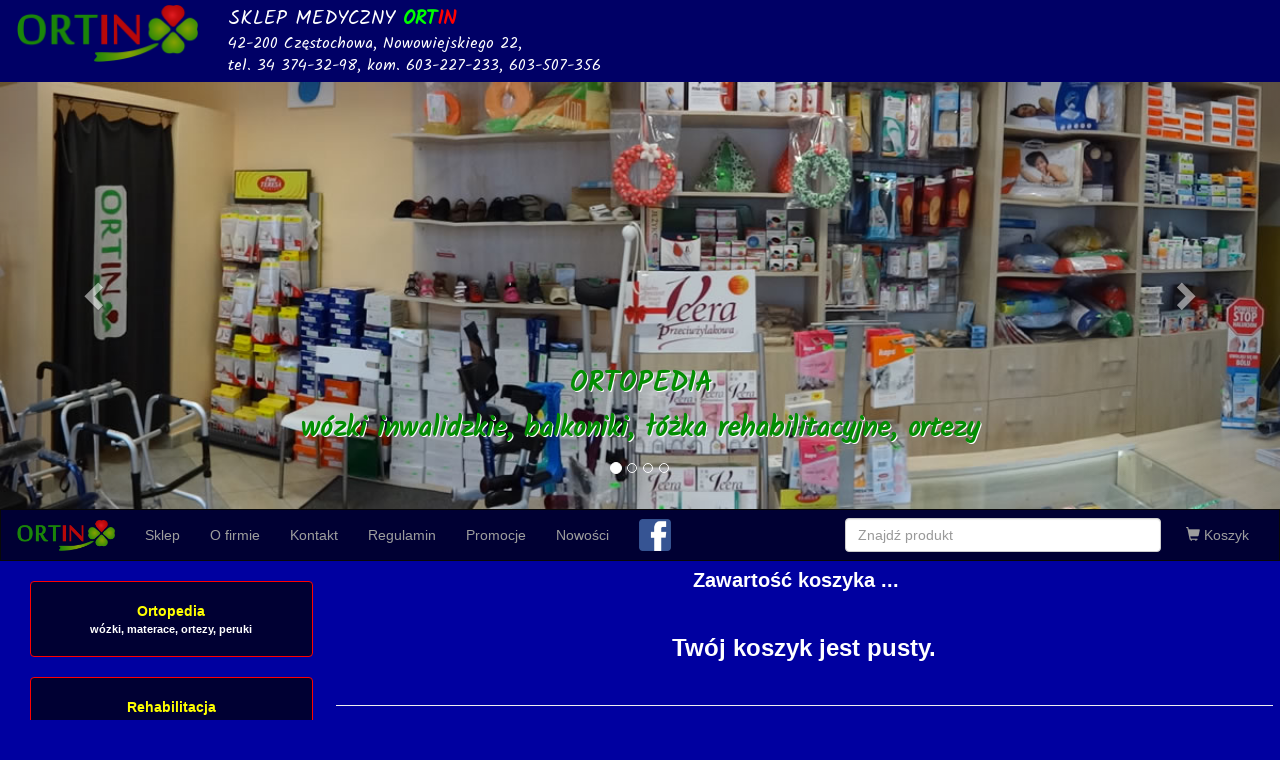

--- FILE ---
content_type: text/html; charset=UTF-8
request_url: http://www.ortin.pl/koszyk.html
body_size: 4393
content:
<!DOCTYPE html PUBLIC "-//W3C//DTD XHTML 1.0 Transitional//EN" "http://www.w3.org/TR/xhtml1/DTD/xhtml1-transitional.dtd">
<html xmlns="http://www.w3.org/1999/xhtml">
<head>
<meta http-equiv="Content-Type" content="text/html; charset=UTF-8" />
<title>::Sprzęt ortopedyczny :: Ortin, pieluchomajtki.</title>
<link rel="shortcut icon" type="image/png" href="../images/ortin_logo.ico">

<meta name="Description" content="Sprzedaż sprzętu medycznego i rehabilitacyjnego w Częstochowie: balkonik,ciśnieniomierz,gorset,
inhalator,kula,lampa,lampa solux,laska,łóżkoortopedyczne,masażer,mata maskujaca,materac przeciwodleżynowy,obuwie ortopedyczne,
orteza,peruka,pieluchomajtki,podkolanówki przeciwżylakowe,pończochy przeciwzylakowe,rajstopy przeciwżylakowe,poduszka ortopedyczna,
stabilizator,rower rehabilitacyjny,wózek inwalidzki,fartuch,sznurówka,wkładki ortopedyczne,piłki do ćwiczeń, kołnierz ortopedyczny">
<meta name="Keywords" content="baloniki częstochowa,ciśnieniomierze częstochowa,inhalator Częstochowa,łóżka ortopedyczne Częstochowa,
obuwie ortopedyczne Częstochowa,materace przeciwodleżynowe Częstochowa,pieluchomajtki Częstochowa.">
<META name="robots" content="index,follow,all">
<META name="revisit-after" content="3 days">
<meta name="abstract" content="Sprzedaż sprzętu medycznego i rehabilitacyjnego w Częstochowie: balkonik,ciśnieniomierz,gorset,
inhalator,kula,lampa,lampa solux,laska,łóżkoortopedyczne,masażer,mata maskujaca,materac przeciwodleżynowy,obuwie ortopedyczne,
orteza,peruka,pieluchomajtki,podkolanówki przeciwżylakowe,pończochy przeciwzylakowe,rajstopy przeciwżylakowe,poduszka ortopedyczna,
stabilizator,rower rehabilitacyjny,wózek inwalidzki,fartuch,sznurówka,wkładki ortopedyczne,piłki do ćwiczeń, kołnierz ortopedyczny">
<meta http-equiv="Content-Language" content="">


  <meta name="viewport" content="width=device-width, initial-scale=1">

  <link rel="stylesheet" href="./bootstrap/css/bootstrap.min.css" type="text/css">

  <script src="./js/jquery-1.10.2.js"></script>
  <script src="./js/jquery-2.1.0.js"></script>
  <script src="./js/jquery-ui-1.10.4.custom.js"></script>
  
  
  
<script src="./js/jquery.bxslider.js"></script>
<link href="./js/jquery.bxslider.css" rel="stylesheet" />
  

  <script src="./bootstrap/js/bootstrap.min.js"></script>

<script src="./js/baner.js"></script>

<link href='http://fonts.googleapis.com/css?family=Andika&subset=latin,latin-ext' rel='stylesheet' type='text/css'>
<link href="https://fonts.googleapis.com/css?family=Atma|Caveat|Caveat+Brush|Dekko|Kalam" rel="stylesheet"> 

<link href="./ws_ortin.css" rel="stylesheet" type="text/css" />
<link href="edycja.css" rel="stylesheet" type="text/css" />
<link href="sklep.css" rel="stylesheet" type="text/css" />
<link href="sklep1.css" rel="stylesheet" type="text/css" />

<link href="./engine1/style.css" rel="stylesheet" type="text/css" />
<script src="./js/sklep.js"></script>
<script src="./js/kontrola.js" type="text/javascript"></script>

<script type="text/javascript" src="../highslide/highslide-with-gallery.js"></script>
<link rel="stylesheet" type="text/css" href="../highslide/highslide.css" />
<script type="text/javascript"> 
	hs.graphicsDir = '../highslide/graphics/';
	hs.align = 'center';
//	hs.wrapperClassName = 'wide-border';
	hs.outlineType = 'rounded-white';
	hs.fadeInOut = true;
        hs.headingEval = 'this.a.title';
	
	
	
// Add the controlbar
hs.addSlideshow({
    //slideshowGroup: 'group1',
    interval: 5000,
    repeat: false,
    useControls: true,
    overlayOptions: {
        hideOnMouseOut: true,
        position: 'bottom',
		align: 'center',
        width: '100%'
    }
});
 
// Spread controls mod: reposition the lower buttons
hs.Expander.prototype.onAfterExpand = function() {
    if (this.slideshow && this.slideshow.btn) {
        var btn = this.slideshow.btn;
        btn.previous.style.top = (this.y.size - btn.previous.offsetHeight) + 'px';
        btn.next.style.top = (this.y.size - btn.next.offsetHeight) + 'px';
    }
};	
	

</script>



</head>

<body>

<!-- szczyt -->
<div class="container-fluid">    
  <div class="row pasek">
    <div class='col-sm-2 logo'>
	   <img src='./images/ortin_logo.png' class='img-responsive' height='75' />
	</div>
	<div class='col-sm-10 col-xs-10 adres1'>
	   <span class='adres'>SKLEP MEDYCZNY <b><span class='green'>ORT</span><span class='red'>IN</span></b></span> <br />
	   42-200 Częstochowa,  Nowowiejskiego 22, <br> 
	   tel. 34 374-32-98, kom. 603-227-233, 603-507-356
	</div> 
  </div>
</div>   
<!-- szczyt -->

<!-- karuzela -->
<div id="myCarousel" class="carousel slide" data-ride="carousel">
    <!-- Indicators -->
    <ol class="carousel-indicators">
      <li data-target="#myCarousel" data-slide-to="0" class="active"></li>
      <li data-target="#myCarousel" data-slide-to="1"></li>
	  <li data-target="#myCarousel" data-slide-to="2"></li>
	  <li data-target="#myCarousel" data-slide-to="3"></li>
    </ol>

    <!-- Wrapper for slides -->
    <div class="carousel-inner" role="listbox">
      <div class="item active">
        <img src="./slajdy/s_01.jpg" alt="Image">
        <div class="carousel-caption">
          <h3 class='nag_x1'>ORTOPEDIA</h3>
          <p class='nag_x1'>wózki inwalidzkie, balkoniki, łóżka rehabilitacyjne, ortezy</p>
        </div>      
      </div>

      <div class="item">
        <img src="./slajdy/s_02.jpg" alt="Image">
        <div class="carousel-caption">
          <h3 class='nag'>REHABILITACJA</h3>
          <p class='nag'>poduszki ortopedyczne, rowerki rehabilitacyjne, masażery</p>
        </div>      
      </div>
	
	
	<div class="item">
        <img src="./slajdy/s_04b.jpg" alt="Image">
        <div class="carousel-caption">
          <h3 class='nag_x1'>ŚRODKI POMOCNICZE</h3>
          <p class='nag_x1'>stomia, pieluchomajtki, wkłady anatomiczne, cewniki</p>
        </div>      
      </div>
	  
	  <div class="item">
        <img src="./slajdy/s_05.jpg" alt="Image">
        <div class="carousel-caption">
          <h3 class='nag'>INNE</h3>
          <p class='nag'>ciśnieniomierze, inhalatory, odzież medyczna.</p>
        </div>      
      </div>
	  
	  
    </div>

    <!-- Left and right controls -->
    <a class="left carousel-control" href="#myCarousel" role="button" data-slide="prev">
      <span class="glyphicon glyphicon-chevron-left" aria-hidden="true"></span>
      <span class="sr-only">Previous</span>
    </a>
    <a class="right carousel-control" href="#myCarousel" role="button" data-slide="next">
      <span class="glyphicon glyphicon-chevron-right" aria-hidden="true"></span>
      <span class="sr-only">Next</span>
    </a>
</div>

<!-- karuzela -->


<!-- MENU -->

<nav class="navbar navbar-inverse" data-spy="affix"  data-offset-top='535'>
  <div class="container-fluid">
    <div class="navbar-header">
      <button type="button" class="navbar-toggle" data-toggle="collapse" data-target="#myNavbar">
        <span class="icon-bar"></span>
        <span class="icon-bar"></span>
        <span class="icon-bar"></span>                        
      </button>
      <a class="navbar-brand" href="#"><img src='../images/ortin_logo.png' height='31' /></a>
    </div>
    <div class="collapse navbar-collapse" id="myNavbar">
      <ul class="nav navbar-nav">
       <li><a href='index.html'>Sklep</a></li><li><a href='ofirmie.html'>O firmie</a></li><li><a href='kontakt.html'>Kontakt</a></li><li><a href='regulamin.html'>Regulamin</a></li><li><a href='promocje.html'>Promocje</a></li><li><a href='nowosci.html'>Nowości</a></li>        <li><a href="https://www.facebook.com/profile.php?id=100011482212798&fref=ts" target='top'><img src='../images/fb.png' height="32" border='0'/></a></li>
      </ul>
      <ul class="nav navbar-nav navbar-right">
	    <li class='wys'>
		<input id="szuk" class="form-control" placeholder="Znajdź produkt" size='35' onkeyup='szukaj(this.value,event)'>
<span class="glyphicon glyphicon-search form-control-feedback przesun" id='lupa'></span>
		
		</li>
		<li><a href='koszyk.html'><span class='glyphicon glyphicon-shopping-cart'></span> Koszyk</a></li>      </ul>
    </div>
  </div>
</nav>

<!-- MENU -->

<div class="container-fluid glowny obszar"> 

<div class='content'><div class='col-sm-3 sidenav text-center'><div class='well' onclick='rozwin(1)' >Ortopedia<br><span class='male'>wózki, materace, ortezy, peruki</span></div><div class='lista_gr' id='gr_1'><div class='l_grup' onclick='return lista_prod(1,23)'>Kołnierze ortopedyczne</div><div class='l_grup' onclick='return lista_prod(1,6)'>Łóżka rehabilitacyjne i sprzęt pomocniczy</div><div class='l_grup' onclick='return lista_prod(1,1)'>Materace i poduszki przeciwodleżynowe</div><div class='l_grup' onclick='return lista_prod(1,20)'>Ortezy, stabilizatory kończyn górnych i dolnych</div><div class='l_grup' onclick='return lista_prod(1,21)'>Pasy i gorsety tułowia</div><div class='l_grup' onclick='return lista_prod(1,26)'>Pasy przepuklinowe brzuszne lub pachwinowe</div><div class='l_grup' onclick='return lista_prod(1,22)'>Peruki</div><div class='l_grup' onclick='return lista_prod(1,28)'>Temblaki</div><div class='l_grup' onclick='return lista_prod(1,3)'>Wózki inwalidzkie elektryczne i skutery</div><div class='l_grup' onclick='return lista_prod(1,51)'>Wózki inwalidzkie ręczne i aluminiowe</div><div class='l_grup' onclick='return lista_prod(1,4)'>Wózki specjalne dziecięce i dla dorosłych</div><div class='l_grup' onclick='return lista_prod(1,5)'>Wyposażenie do wózków</div></div><div class='well' onclick='rozwin(2)' >Rehabilitacja<br><span class='male'>pomoce sanitarne, poduszki, masażery, rowerki</span></div><div class='lista_gr' id='gr_2'><div class='l_grup' onclick='return lista_prod(2,54)'>Balkoniki, kule i laski</div><div class='l_grup' onclick='return lista_prod(2,55)'>Foteliki rehabilitacyjne dla dzieci</div><div class='l_grup' onclick='return lista_prod(2,37)'>Koncentratory tlenu i tlen w sprayu</div><div class='l_grup' onclick='return lista_prod(2,35)'>Masażery ręczne, maty masujące i lampy solux</div><div class='l_grup' onclick='return lista_prod(2,36)'>Materace zdrowotne z gorczycy</div><div class='l_grup' onclick='return lista_prod(2,34)'>Piłki i dyski rehabilitacyjne</div><div class='l_grup' onclick='return lista_prod(2,31)'>Poduszki ortopedyczne zdrowy sen</div><div class='l_grup' onclick='return lista_prod(2,53)'>Poduszki, wałki i półwałki</div><div class='l_grup' onclick='return lista_prod(2,30)'>Pomoce sanitarne</div><div class='l_grup' onclick='return lista_prod(2,33)'>Rowerki i rotory rehabilitacyjne</div><div class='l_grup' onclick='return lista_prod(2,32)'>Tapy i plastry Kinesio</div><div class='l_grup' onclick='return lista_prod(2,38)'>Terapia srebrem Veera Silver</div></div><div class='well' onclick='rozwin(3)' >Środki pomocnicze<br><span class='male'>stomia, pieluchomajtki, cewniki, akcesoria</span></div><div class='lista_gr' id='gr_3'><div class='l_grup' onclick='return lista_prod(3,43)'>Akcesoria pomocnicze do pielęgnacji chorego</div><div class='l_grup' onclick='return lista_prod(3,42)'>Cewniki i worki do zbiórki moczu</div><div class='l_grup' onclick='return lista_prod(3,40)'>Pieluchomajtki dla dorosłych i dzieci</div><div class='l_grup' onclick='return lista_prod(3,39)'>Stomia</div><div class='l_grup' onclick='return lista_prod(3,41)'>Wkłady anatomiczne dla kobiet i mężczyzn</div></div><div class='well' onclick='rozwin(4)' >Inne<br><span class='male'>ciśnieniomierze, inhalatory, wagi, odzież medyczna, obuwie profilaktyczne</span></div><div class='lista_gr' id='gr_4'><div class='l_grup' onclick='return lista_prod(4,49)'>Buty na gips i po operacji haluxa</div><div class='l_grup' onclick='return lista_prod(4,44)'>Ciśnieniomierze, inhalatory i termometry</div><div class='l_grup' onclick='return lista_prod(4,48)'>Obuwie i wkładki profilaktyczne dla dzieci i dorosłych</div><div class='l_grup' onclick='return lista_prod(4,47)'>Odzież medyczna</div><div class='l_grup' onclick='return lista_prod(4,52)'>Poduszki elektryczne</div><div class='l_grup' onclick='return lista_prod(4,46)'>Wagi</div><div class='l_grup' onclick='return lista_prod(4,50)'>Wynajem sprzętu medycznego i rehabilitacyjnego</div><div class='l_grup' onclick='return lista_prod(4,45)'>Wyroby przeciwżylakowe</div></div></div><div id='pprawy' class='col-sm-9 text-left np'><div id='xkoszyk' class='bg_prawy np'><div class='glowa_kat_1'><b>Zawartość koszyka ...</b></div><div class='opis_koszyk'><table width='100%' cellpadding='0' cellspacing='0' border='0'><tr><td class='blue_gr' align='center'><b>Twój koszyk jest pusty.</b></td><tr><td height='20'></td></table><hr></div></div></div></div></div>


<div class='container-fluid'>
<div class='col-sm-12 opis'><b>Dystrybutor firm:</b></div>
<div class="slider1">
  <div class="slide"><img src="../banner/postep_elblag.jpg"></div>
  <div class="slide"><img src="../banner/mikrolife.png"></div>
  <div class="slide"><img src="../banner/veera.jpg"></div>
  <div class="slide"><img src="../banner/pani_teresa.jpg"></div>
  <div class="slide"><img src="../banner/dansac.jpg" ></div>
  <div class="slide"><img src="../banner/tena.jpg"></div>
  <div class="slide"><img src="../banner/omron.jpg"></div>
</div>
</div>



<footer class="container-fluid text-center stopka">
  <p>Sklep medyczno-ortopedyczny <b><span class='green'>ORT</span><span class='red'>IN</span></b> realizuje wnioski <span class='red'><b>NFZ</b></span></p>
</footer>



<div class='r_edycja ui-draggable'>
  <div class='zamknij'><span class='rr glyphicon glyphicon-remove' onclick='zamknij_li()'> </span></div>
  <div class='zaw'></div>  

   <div id='uwaga'></div>
</div>

<div class='dpakt' id='dpakt'>
  <div class='zamknij'><span class='rr' onclick='zamknij_ak()'>X</span></div>
  <div id='tdp'></div>
</div>

<div class='zaslona'></div>


<!-- modal -->
  <div class="modal fade" id="wsx" role="dialog">
   <div class="modal-dialog ui-draggable">
    
      <!-- Modal content-->
      <div class="modal-content ws_dialog">
        <div class="modal-header glowka">
          <button type="button" class="close" id='wsc1'>&times;</button>
          <h4 class="modal-title">Ważna informacja</h4>
        </div>
		
        <div class="modal-body ws_body" id='trescx'>




        </div>
        <div class="modal-footer stopka_ws">
          <button type="button" class="btn btn-success" id='wsc'>Zamknij</button>
        </div>
      </div>
      
    </div>
  </div>
  

<!-- modal -->





</body>
</html>


--- FILE ---
content_type: text/css
request_url: http://www.ortin.pl/ws_ortin.css
body_size: 1552
content:
body {
  background-color:#0000a0;
  color:#FFFFFF;
}

@font-face {
  font-family: martime;
  src: url('./fonty/maritime_tropical_neue_bold.ttf');
}

@font-face {
  font-family: strawberry;
  src: url('./fonty/strawberry.ttf');
}


.test {
  font-family: martime;
}

.test1 {
  font-family: strawberry;
  font-size: 20px;
  font-style: italic;
}

.andika {
	font-family: 'Andika', sans-serif;
	font-size: 16px;
	font-style: italic;
}

.navbar-inverse .navbar-nav > .active > a {
  background-color:#0000ca;
  color:#FFFFFF;
}

.navbar-inverse .navbar-nav > .active > a:hover {
  background-color:#0000ca;
  color:#FFFFFF;
}


.navbar-brand {
   padding-top:10px;
}

.navbar-inverse {
  background-color: #000033;
  border-color: #080808;
}

.navbar-inverse .navbar-nav > li > a:focus, .navbar-inverse .navbar-nav > li > a:hover {
   background-color:#00FF00;
   color:#000000;
}

/*
    font-family: 'Caveat Brush', cursive;

    font-family: 'Kalam', cursive;

    font-family: 'Atma', cursive;

    font-family: 'Caveat', cursive;

    font-family: 'Dekko', cursive;

*/


/* Remove the navbar's default margin-bottom and rounded borders */ 
    .navbar {
      margin-bottom: 0;
      border-radius: 0;
    }
    
    /* Set height of the grid so .sidenav can be 100% (adjust as needed) */
    .row.content {height: 450px}
    
    /* Set gray background color and 100% height */
    .sidenav {
      padding-top: 20px;
      background-color: #0000a0;
     // height: 100%;
    }
    
    /* Set black background color, white text and some padding */
    footer {
      background-color: #000033;
      color: white;
      padding: 15px;
    }
    
	
    /* On small screens, set height to 'auto' for sidenav and grid */
    @media screen and (max-width: 767px) {
      .sidenav {
        height: auto;
        padding: 15px;
      }
      .row.content {height:auto;}
	  .male {
	    display:none;  
	  }
	  
	  .logo  {
	   display: none;
	}  
	   
    }



 .carousel-inner img {
      width: 100%; /* Set width to 100% */
      margin: auto;
      min-height:200px;
  }

  /* Hide the carousel text when the screen is less than 600 pixels wide */
  @media (max-width: 600px) {
    .carousel-caption {
      display: none; 
    }
	
	.logo  {
	   display: none;
	}
	
	.adres {
	   font-size:14px;
	}
	
	
	.stopka {
       font-size: 14px;
    }

  }






@media screen and (min-width: 767px) {

.logo {
  display:table-cell;
  height:auto;
  max-width:100%;
  vertical-align:middle;
 // padding-top:10px;
}

.adres {
   font-size: 20px;
}

.adres1 {
   font-size: 16px;
}

.stopka {
   font-size: 20px;
}


}


.pasek {
  background-color:#000066;
  padding-top: 5px;
  padding-bottom:5px;
}



.adres {
	color:#ffffff;
	padding-bottom: 6px;
	padding-top: 9px;
	overflow-x: none;
	overflow-y: none;
	font-family: 'Kalam', cursive;    
}


.adres1 {
	color:#ffffff;
	overflow-x: none;
	overflow-y: none;
	font-family: 'Kalam', cursive;

}



.nag {
   font-family: 'Kalam', cursive;
   font-size:28px;
   font-weight:bold;
   color:#fb0000;
   text-shadow:1px 1px #FFFFFF
}

.nag_x1 {
   font-family: 'Kalam', cursive;
   font-size:28px;
   font-weight:bold;
   color:#038d03;
   text-shadow:1px 1px #FFFFFF
}


.wys {
  margin-top:8px;
  margin-right:10px;
}

.nav > li > a > img {
   margin-top:-6px;
   margin-bottom: -6px;
}

.opis {
   font-family: 'Kalam', cursive;
   font-size:18px;
   line-height:1.5;
}

#map {
   width:100%;
   height:450px;
   margin-top: 10px;
   color:#000000;
}

.stopka {
  	color:#FFFFFF;
	padding-bottom: 6px;
	padding-top: 9px;
	overflow-x: none;
	overflow-y: none;
	font-family: 'Kalam', cursive;
}

	
	
	.male {
	   font-size:0.8em;
	   color:#ffffff;  
	}
	
	.well {
	  display: block;
	  font-size: 14px;;
	  color:#ffff00;
	  font-weight:bold;
	  background-color:#000033;
	  border:1px solid #FF0000;
	}
	
	
	.well:hover, well > a {
	   // background-color:#FFFF00;  //FFCC00;
	   background-color:#00FF00;
	   color:#FF0000;
	   border: 1px solid #FFFFFF;
	   text-decoration:none;
	   cursor: pointer;
	}
	
	.well:hover > .male {
	   color:#000000;
	}
	
	
	.sidenav > a:focus {
	   text-decoration:none;
	   outline-style:none;
	   color:#FFFF00;
	}



.affix {
  top: 0px;
  width:100%;
  z-index: 9999 !important;
}

.text-left {
  // min-height:660px;
}


.regulamin {
    font-family: "Kalam",cursive;
	text-align:justify;
	color:#e0e0e0;
	font-size:18px;
	margin-right:30px;
}

.mb {
   margin-bottom:30px;
}


.bx-wrapper .bx-viewport{
   -moz-box-shadow: 0 0 0px #fff;
	-webkit-box-shadow: 0 0 0px #fff;
	box-shadow: 0 0 0px #fff;
	border:  0px solid #fff;
	left: 0px;
	max-width:100%;
	margin-bottom:0px;
	background-color:transparent;
}

.red {
 color:#FF0000;
}

.green {
  color:#00FF00;
}


--- FILE ---
content_type: text/css
request_url: http://www.ortin.pl/edycja.css
body_size: 583
content:
.glowny {
  min-height: 660px;
}

.znikaj {
  display: none;
}

.login {
   // width: 50%;
}

.dpakt {
  background-color: #FFFFFF;
  position: fixed;
  border: 1px solid #000000;
  z-index: 1400;
  min-height: 500px;
  width: 800px;
  display: none;
}

.r_edycja {
  background-color: #FFFFFF;
  position: fixed;
  border: 1px solid #000000;
  z-index: 200;
  min-height: 300px;
  width: 400px;
  display: none;
}

.zaslona {
 background-color: #101010;
 height: 174%;
 left: 0px;;
 opacity: 0.5;
 position: absolute;
 width: 100%;
 top: 0px;
 z-index: 100;
 display: none;
}

.zamknij_1 {
  background-color: #900000;
  color: #ffffff;
 // float: right;
  height: auto;
  width: 100%;
  text-align: right;
  padding-right: 5px;
}

.nag01 {
  font-size: 14px;
  font-weight: bold;
  font-family: Arial, Helvetica, sans-serif;
  width: 100%;
  padding-bottom: 10px;
  margin-top: 20px;
  margin-bottom: 10px;
  float: left;
}


.dop_kat {
 float: left;
 cursor: pointer;
 padding-top: 5px;
 color: #006600;
 margin-left: 20px;
}

.kategorie {
  float: left;
}

.ed_roz {
  cursor: pointer;
  color: #00A000;
  padding-left:5px;
}

.ed_roz:hover {
  color:#000000;
  background-color: #00F000;
}

.ro_zap {
  cursor: pointer;
  color: #00A000;
  padding-left:5px;
}

.ro_zap:hover {
  color:#000000;
  background-color: #00F000;
}

.ro_anuluj {
  cursor: pointer;
  color: #A00000;
  padding-left:5px;
}

.ro_anuluj:hover {
  color:#FFFFFF;
  background-color: #A00000;
}

.ro_skasuj {
  cursor: pointer;
  color: #F00000;
  padding-left:5px;
}

.ro_skasuj:hover {
 color:#FFFFFF;
  background-color: #F00000;
}

.black {
  color:#000000;
  padding-left:5px;
  width:120px;
}

.black_r {
  color:#000000;
  padding-left:5px;
}



--- FILE ---
content_type: text/css
request_url: http://www.ortin.pl/sklep.css
body_size: 3843
content:
.modal {
 z-index:99999!important;
}

.rr {
  cursor: pointer;
}

.mt {
  margin-top: 10px;
}

.mb {
  margin-bottom: 10px;
}

.panel_logowania {
  width: 960px;
  min-height: 300px;
  margin-left: auto;
  margin-right: auto;
  background-image: url('../images/tlo3.png');
  background-repeat: repeat;
}


.pusty {
  width: 960px;
  min-height: 300px;
  margin-left: auto;
  margin-right: auto;
  background-repeat: repeat;
  padding-left: 10px;
  padding-right: 10px;
  padinng-top: 10px;
  padding-bottom: 10px;
}

.pusty1 {
  width: 962px;
  min-height: 350px;
  margin-left: auto;
  margin-right: auto;
  margin-top: 8px;
  background-repeat: repeat;
  padinng-top: 10px;
  padding-bottom: 10px;
}

.pusty2 {
  width: 960px;
  min-height: 300px;
  margin-left: auto;
  margin-right: auto;
  background-repeat: repeat;
//  padding-left: 10px;
//  padding-right: 10px;
  padinng-top: 10px;
  padding-bottom: 10px;
}


.tresc1 {
  width: 940px;
//  min-height: 300px;
  margin-left: auto;
  margin-right: auto;
  margin-bottom: 10px;
//  background-image: url('../images/tlo3.png');
  display: table;
  border: 3px solid #FFFFFF;
  margin-top: 8px;
}

.info_red {
  text-decoration: none;
  color: #FF0000;
}


.nag01 {
  font-size: 14px;
  font-weight: bold;
  font-family: Arial, Helvetica, sans-serif;
  width: 100%;
  padding-bottom: 10px;
  margin-top: 20px;
  margin-bottom: 10px;
  float: left;
}

.smarka {
  // width: 250px;
  height: 25px;
  background-color: #F0F0F0;
  border: 1px solid #C0C0C0;
  margin-left: 10px;
  margin-right: 10px;
  padding-left: 5px;
  padding-right: 5px;
 // cursor: pointer;
 color: #000000;
}

.xmarka {
  // width: 250px;
  height: 25px;
  background-color: #F0F0F0;
  border: 1px solid #C0C0C0;
  margin-left: 10px;
  margin-right: 10px;
  padding-left: 5px;
  padding-right: 5px;
}  

.smodel {
  width: 100%;
  margin-left: auto;
  margin-right: auto;
  margin-top: 10px;
  margin-bottom: 10px;
  min-height: 250px;
  border: 1px solid #808080;
  margin-top: 20px;
  float: left;  
}

.lista_modeli {
 -webkit-column-count: 3;
 -moz-column-count: 3;
 column-count: 3;
 padding-top: 10px;
 padding-left: 5px;
 padding-bottom: 5px;
}

.dopisz_model {
//  width: 100%;
  margin-left: 20px;
  margin-top: 20px;
  margin-bottom: 20px;
  float: left; 
}

.edycja {
  display: table-cell;
  color: #00ff00;
 // margin-left: 20px;
 // margin-bottom: 10px;
 // margin-right: 20px;
  width: 50px;
  cursor: pointer;
}

.usun {
  display: table-cell;
  color: #ff0000;
  width: 50px;
  cursor: pointer;
}

.model {
  display: table-cell;
  padding-right: 10px;
  width: 200px;
  text-align: left;
}

.odstep {
  display: table-cell;
  padding-right: 10px;
  width: 180px;
}

.r_edycja {
 // position: absolute;
  position: fixed;
  top: 60px;
  left: 450px;
  margin: 0 auto;
  min-height: 300px;
  width: 550px;
  z-index: 2002;
  border: 1px solid #101010;
  background-color: #FFFFFF;
  display: none;
  font-family: Verdana, Arial, sans-serif;
  font-size: 12px;
}

.zamknij {
 //  float: right;
 //  cursor: pointer;
   font-family: Arial, Helvetica, sans-serif;
   font-size: 15px;
   font-weight: bold;
   width: auto;
   height: 20px;
   padding-right: 5px;
   color: #FFFFFF;
   text-align: right;
   background-color: #0050FF;
}

.zaslona {
  position: absolute;
  top: 0px;
  left: 0px;
  width: 100%;
  height: 150%;
  background-color: #101010;
  opacity: 0.5;
  z-index: 1000;
  display: none;
}

.zaw {
  color: #000000;
  margin-top: 20px;
  padding-left: 20px;
  padding-right: 20px;
}

.red {
  color: #FF0000;
  font-weight: bold;
}

.green {
  color: #00ff00;
  font-weight: bold;
}

.p_usun {
  // width: 250px;
  height: 25px;
  background-color: #FFC0C0;
  border: 1px solid #FF1010;
  margin-left: 10px;
  margin-right: 10px;
  padding-left: 5px;
  padding-right: 5px;
  cursor: pointer;
}

.edycja_marki {
  color: #00ff00;
  width: auto;
  cursor: pointer;
  margin-left: 27px;
 // margin-top: 20px;
 margin-bottom: 20px;
  float: left;
}

.usun_marke {
  color: #FF0000;
  width: auto;
  cursor: pointer;
  margin-left: 27px;
 // margin-top: 20px;
  float: left;
  mrgin-left: 50px;
  margin-bottom: 20px;
}

.sopis {
  display: table-cell;
  padding-right: 10px;
  min-width: 180px;
}

.ymarka {
  width: 200px;
  height: 25px;
  background-color: #C0FFC0;
  border: 1px solid #10FF10;
  margin-left: 10px;
//  margin-right: 10px;
//  padding-left: 5px;
//  padding-right: 5px;
  float: left;
}

.ymodel {
  width: 200px;
//  height: 25px;
   background-color: #F0F0F0;
  border: 1px solid #C0C0C0; 
  margin-left: 20px;
  float: left;
  color: #000000;
}  

.el {
  float: left;
  margin-bottom: 20px;
  width: 220px;
}

.el1 {
  margin-left: 10px;
  margin-bottom: 5px;
  float: left;
  width:200px;
  height:150px;
}

.el2 {
  margin-left: 10px;
  margin-bottom: 5px;
  float: left;
  width:200px;
}

.smarka_x {
  width: 200px;
  height: 25px;
  background-color: #C0FFC0;
  border: 1px solid #10FF10;
  margin-left: 10px;
}

.pole {
  background-color: #F0F0F0;
  border: 1px solid #C0C0C0; 
  color: #000000;
}

.npole {
  width: 250px;
  float: left;
  color: #000000;
}

.pole_opisu {
  background-color: #F0F0F0;
  border: 1px solid #C0C0C0; 
 // margin-top: 10px;
  padding: 5px 5px 5px 5px;  
 color: #000000;
}

.pole_opisu1 {
//  background-color: #F0F0F0;
  border: 1px solid #C0C0C0; 
  padding: 5px 5px 5px 5px;  
  font-size: 14px;
  line-height: 2.0;
  color: #000000;
}

.opisy {
 -webkit-column-count: 4;
 -moz-column-count: 4;
 column-count: 4;
 padding-top: 10px;
 padding-left: 5px;
 padding-bottom: 5px;
 float: left;
 margin-bottom: 20px;
 width: 910px;
}
 
.nag02 {
  float: left;
  width: 100%;
//  margin-left: 10px;
  font-weight: bold;
}

.nag03 {
  float: left;
  width: 840px;
  margin-bottom: 20px;
  font-weight: bold;
}

 
.el_pojazdy {
  float: left;
  width: 100%;
  padding-bottom: 5px;
  border-bottom: 1px solid #00FF00;
  margin-bottom: 10px;
}

.zdjecie {
  float: left;
}

.d_pojazd {
 float: left;
 margin-left: 10px;
 width: 710px;
}

.nazwa_poj {
  float: left;
  font-family: Arial, Helvetica, sans-serif;
  font-size: 14px;
//  font-weight: bold;
  margin-right: 10px;
  margin-bottom: 10px;
}

.linia {
  float: left;
  width: 700px;
  margin-bottom: 10px;
  // font-size: 12px;
  -webkit-column-count: 3;
  -moz-column-count: 3;
  column-count: 3;
}

.aa {
  line-height: 100%;
  margin-top: 0;
}

.opisbr {
  float: left;
  width: 700px;
  border-top: 1px solid #197519;
  border-bottom: 1px solid #197519;
  padding-top: 5px;
  padding-bottom: 5px;
}

.wiecej {
  float: right;
  color: #197519;
  margin-right: 50px;
  margin-top: 10px;
  cursor: pointer;
}


.zdjecie1 {
 float: left;
 width: 500px;
 height: 430px;
 margin-top: 10px; 
}

.pojazd {
  margin-top: 10px;
  float: left;
  width: 400px;
  height: 410px;
  margin-left: 5px;
  padding-top: 10px;
  padding-left: 10px;
}

.el3 {
  float: left;
  width: 350px;
  margin-bottom: 15px;
  font-size: 14px;
}

.dop_kat {
 float: left;
 cursor: pointer;
 padding-top: 5px;
 color: #00ff00;
 margin-left: 20px;
}

.kategorie {
  float: left;
}

.zapisz {
  // width: 250px;
  height: 25px;
  background-color: #10FF10;
  border: 1px solid #303030;
  margin-left: 10px;
  margin-right: 10px;
  margin-bottom: 20px;
  padding-left: 5px;
  padding-right: 5px;
  cursor: pointer;
  float: right;
  
}

#xmodel {
 dispaly: table-cell;
}

.kk1 {
  width: 100%;
  float: left;
  margin-bottom:20px;
}

.linia2 {
   width: 100%;
   margin-bottom: 10px;
   float: left;
   font-family: Arial, Helvetica, sans-serif;  
   font-size: 12px;
}

.linia3 {
   width: 840px;
   margin-bottom: 10px;
   height: 20px;
   float: left;
}

.linia_kolor {
  float: left;
}

.linia4 {
  float: left;
  width: 500px;
  height: 5px;
  border-top: 1px solid #A0A0A0;
}

.linia5 {
   font-family: Arial, Helvetica, sans-serif;  
   margin-bottom: 10px;
   padding-top: 10px;
   padding-left: 5px;
   font-size: 11px;
   line-height: 1.5;
   text-align: center;
}

.linia6{
   font-family: Arial, Helvetica, sans-serif;  
   margin-bottom: 10px;
   margin-top: 10px;
   margin-left: auto;
   margin-right: auto;
   padding-top: 10px;
   padding-left: 15px;
   padding-right: 10px;
   font-size: 14px;
   line-height: 2;
   color: #000000;
   border: 1px solid #606060
}


.ykat {
  background-color: #F0F0F0;
  border: 1px solid #C0C0C0;
  color: #000000;
}

.czerwony {
  background-color: #FF0000;
  width: 100px
}

.zielony {
 background-color: #00FF00;
 width: 100px
}

.niebieski {
 background-color: #0000FF;
 width: 100px
}  

#probnik {
  width: 150px;
  height: 20px;
//  background-color: #FF0000;
  float: left;
  margin-left: 10px;
}

.kolory {
  background-color: #F0F0F0;
  border: 1px solid #C0C0C0;
}

.glowa_kat {
  background-color: #000066;
  font-family: Arial, Helvetica, sans-serif; 
  font-size: 16px;
  line-height: 2.5;
  text-align: center;
  color: #ffffff;
  margin-top: 20px;
  margin-bottom: 10px;
}

.glowa_kat_1 {
  font-family: Arial, Helvetica, sans-serif; 
  font-size: 20px;
  text-align: center;
  color: #FFFFFF;
//  background-color:#FFFF00;
  font-weight: bold;
  padding-top: 5px;
  padding-bottom: 5px;
}

.pulpit {
  width: 960px;
  min-height: 350px;
//  background-color: #FFFFFF;
//  display: table;
}

.lewy {
 width: 250px;
 display: table-cell;
 margin-top: 10px;
}

.srodek {
  display: table-cell;
  vertical-align: top;
//  width: 540px;

}

.prawy {
  width: 160px;
  display: table-cell;
}

.kursor {
  cursor: pointer;
}

.menu_kat {
  display: none;
  padding: 6px 6px 6px 6px;
  color: #000000;
//  width: 222px;
//  margin-left: 8px;
  line-height: 2;
  border: 1px solid #A0A0A0;
  border-radius: 6px;
  margin-top: 3px;
}  

.menu_kat a {
 text-decoration: none;
 display: block;
 border-radius: 3px;
 padding-left: 3px;
 color: #FFFFFF;
 cursor: pointer;
}

.menu_kat a:hover {
  background-color: #A000A0;
  color: #FFFF00;
}

.mkat {
  // background-image: url('../images/belka5.png');
  background-repeat: no-repeat;
  height: 30px;
  margin-top: 6px;
}

.mkat1 {
  background-color: #0000A4;
  border-radius: 4px;
  padding-top: 4px;
  padding-bottom: 4px;
  padding-left: 4px;
  padding-right: 4px;
  dispplay: block
}


.ramka {
  margin-top: 10px;
//  border: 1px solid #c0c0c0; 
  font-size: 12px;
  line-height: 1.5;
  font-family: Arial, Helvetica, sans-serif; 
}

.produkty {
  margin-left: 5px;
  margin-right: 5px;
//  border: 1px solid #c0c0c0;
  margin-top: 10px;
  width: 700px;
  display: table;
  
}
  
.ax {
 color: #000000;
 font-size: 12px;
 text-align: center;
}

.nazwa_prod {
  font-size: 0.96em;
  color: #000000;
 // margin_bottom: 10px;
  padding-top: 5px;
  padding-bottom: 5px;
 // border-bottom: 1px solid #A0A0A0;
  text-align: center;
//  height: 42px;
  height: 61px;
}

.panel_zdjec {
  // display: table-cell;
  padding-bottom: 5px;
  padding-top: 5px;
}

.panel_opisu {
 vertical-align: top;
// display: table-cell;
 // height: 34px;
 height: 41px;
 line-height: 1.5;
 padding-left: 5px;
 padding-right: 5px;
 font-family: Arial, Helvetica, sans-serif; 
 font-size: 12px;
}

.pan_edycja {
// width: 500px;
 float: right;
 margin-bottom: 10px;
}

.ramka_produktu {
 border: 1px solid #a0a0a0;
 margin-bottom: 15px;
 margin-top: 6px;
 margin-left: 25px;
 padding-left: 0px;
 padding-right: 0px;
 background-color:#cacaca;
 height:260px;
}

.ramka_info {
 //float: left;
 //border: 2px solid #996633;
 margin-bottom: 5px;
 margin-top: 6px;
 min-height: 539px;
 width: 100%;
}


.mobr {
	float: left;
	margin-right: 5px;
	margin-top: 5px;
	margin-left: 6px;
	margin-bottom: 6px;
}

.obr {
	margin-left: auto;
	margin-right: auto;
}

.obr1 {
	width: 306px;
	min-height: 230px;
	margin-left: auto;
	margin-right: auto;
	margin-top: 10px;
	margin-bottom: 10px;
}

.wiecej_zdjec {
  font-family: Arial, Helvetica, sans-serif;
  font-size: 13px;
  color: #FFFFFF;
  text-align: center;
//  background-image: url('../images/pasek_pion.png');
  background-repeat: repeat-x;
  line-height: 1.5;
}

.czarny {
  color: #000000;
}

.bialy {
  color: #FFFFFF;
}

.ws_nieb {
  color: #000099;
}
  
.btns {
  width: auto;
  height: 22px;
//  background-position: -5px -7px;
  border: 0px;
  color: #FFFFFF;
  background-color: #00A000;
  font-family: Arial, Helvetica, sans-serif; 
  font-size: 0.97em;
  float: right;
  margin-top: 5px;
  padding-left: 6px;
  padding-right: 6px;
}


.cena {
  width: 100px;
  padding-top: 5px;
  float: left;
  font-size: 0.98em;
  color:#000000;
}


.prod_gora {
  width: 700px;
  margin-top: 6px;  
//  background-image: url('../images/tlo2_br.png');
  min-height: 300px;
  border: 2px solid #996633;
  display: table;
}

.prod_dol {
  width: 700px;
  margin-top: 8px;
//  background-image: url('../images/tlo2_br.png');
  min-height: 300px;
  border: 2px solid #996633;
//  display: table;
}

.pzd {
  width: 320px;
  // float: left;
  margin-left: 10px;
  min-height: 300px;
  margin-top: 6px;
  margin-bottom: 6px;
  background-color: #3F3A2F;
  display: table-cell;
}

.pcen {
  width: 100%;
  margin-right: 10px;
  margin-top: 6px;
  margin-bottom: 6px;
  // background-color: #008000;
  background-color: #24a89f;
  vertical-align: top;
}

.przerwa {
  display: table-cel;
  width: 5px;
}

.pcen table {
  width: 100%;
  border-collapse: collapse;
  border-spacing: 0;
}

.pcen table th {
 color: #FFFFFF;
 height: 30px;
 line-height: 30px;
 padding: 0 10px;
 font-family: Arial, Helvetica, sans-serif;
 font-size: 13px;
 font-weight: normal;
 width: 35%;
 text-align: left;
}

.pcen table td {
 color: #000000;
 font-family: Arial, Helvetica, sans-serif;
 font-size: 13px;
 font-weight: bold;
 height: 30px;
 line-height: 30px; 
}

.opisx {
  padding-left: 15px;
  border-top: 2px solid #000000;
  border-bottom: 2px solid #000000;
  font-weight: normal;
//  color: #FFFFFF;
  background-color: #00FF6F;
}

.pcen table tr:nth-child(2n+1) th, .pcen table tr:nth-child(2n+1) td {
  // background: none repeat scroll 0 0 #24a825;
  background: none repeat scroll 0 0 #242aa8;
}


.dostawy table {
  width: 100%;
  border-collapse: collapse;
  border-spacing: 0;
}

.dostawy table tr:nth-child(even){background-color:#f0f0f0;border-top:solid 3px #FFffff;}

.dostawy table tr:nth-child(odd){background-color:#a0a0a0;border-top:solid 3px #FFffff;}

.dostawy th {background-color:#0000FF;color:#FFFFFF;padding-left:5px; text-align:cener;}
.dostawy td {padding-left:5px;}

.cenax {
  width: 200px;
  margin-left: 10px; 
  margin-top: 10px;
  font-family: Arial, Helvetica, sans-serif;
  font-size: 13px;
  float: left;
}
.cy {
  color: #FFBF06;
  font-family: Arial, Helvetica, sans-serif;
  font-size: 18px;
  font-weight: bold;
}

.przyciskx {
// width: 150px;
// float: left;
 margin-top: 15px; 
}

.btns_ed {
  width: auto;
  height: 22px;
  // background-image: url('../images/buttons.png');
  background-position: -5px -276px;
  border: 0px;
  color: #FFFFFF;
  font-family: Arial, Helvetica, sans-serif; 
  font-size: 12px;
  float: right;
  margin-top: 5px;
  padding-left: 6px;
  padding-right: 6px;
  margin-left: 5px;
  font-weight: bold;
}

.btns_pz {
  width: auto;
  height: 22px;
  // background-image: url('../images/buttons.png');
  background-position: -5px -276px;
  border: 0px;
  color: #FFFFFF;
  font-family: Arial, Helvetica, sans-serif; 
  font-size: 12px;
  float: right;
  margin-top: 5px;
  padding-left: 6px;
  padding-right: 6px;
  margin-left: 5px;
  font-weight: bold;
}


.prod_opis {
  min-height: 350px;
  background-color: #7BF3D5;
  margin-top: 10px;
  border:1px solid #000033;
}

.pasek_opis {
  height: 29px;
  background-color: #000033;
  border-bottom: 2px solid #000033;
}

.zak_opis {
 width: 100px;
 height: 29px;
 font-family: Arial, Helvetica, sans-serif; 
 font-size: 12px;
 font-weight: bold;
 color: #FFFFFF;
 line-height: 30px;
 text-align: center; 
}

.opis_text {
  padding-top: 5px;
  padding-left: 10px;
  padding-right: 10px;
  padding-bottom: 5px;
  font-family: Arial, Helvetica, sans-serif; 
  font-size: 14px;
  font-weight: normal;
  color: #000000;
  line-height: 2;
}

.pp {
  float: right;
  margin-right: 10px;
}

.dostawy {
 width: 900px;
 margin-left: auto;
 margin-right: auto;
 margin-top: 20px;
 font-family: Arial, Helvetica, sans-serif; 
 font-size: 14px;
}

.dostawy1 {
 width: 900px;
 margin-left: auto;
 margin-right: auto;
 margin-top: 20px;
 font-family: Arial, Helvetica, sans-serif; 
 font-size: 14px;
}

.pp1 {
  float: left;
  margin-right: 30px;
}

.pp2 {
  height: 30px;
}

.pp3 {
  margin-right: 30px;
  margin-bottom: 10px;
  height: 20px;
}

.p_lewy {
  display: table-cell;
  // width: 190px;
  font-family: Arial, Verdana, sans-serif;
  font-size: 14px;
  padding-left: 10px;
  color: #000000;
  padding-top: 10px;
}

.p_prawy {
  display: table-cell;
  // width: 500px;
  font-family: Arial, Verdana, sans-serif;
  font-size: 14px;
  padding-left: 10px;
} 


.kontakt_lewy {
  // float: left;
  display: table-cell;
  width: 232px;
  margin-left: 10px;
  min-height: 450px;
  vertical-align: top;
  padding-left: 5px;
  padding-top: 5px;
  font-family: Arial, Verdana, sans-serif;
  font-size: 14px;
  line-height: 1.5;
}

.kontakt_prawy {
 width: 600%;
 // float: left;
 display: table-cell;
 min-height: 450px;
 padding-top: 5px;
}

.mapa {
  height:400px;
  width:100%;
  font-size:12px;
  font-weight: bold;
  color: #00000;
//  background-color; #FFFFFF;
}

.btn_menu {
  width: auto;
  height: 22px;
//  background-image: url('../images/buttons.png');
  background-position: -5px -276px;
  border: 0px;
  color: #000000;
  font-family: Arial, Helvetica, sans-serif; 
  font-size: 12px;
//  margin-top: 5px;
  padding-left: 6px;
  padding-right: 6px;
  margin-left: 5px;
  font-weight: bold;
}

.dop_opcja {
 cursor: pointer;
 padding-top: 5px;
 padding-bottom: 20px;
 color: #006600;
 margin-left: 20px;
}

.sopcje {
  font-family: Arial, Helvetica, sans-serif; 
  font-size: 12px;
  width: 925px;
  margin-left: auto;
  margin-right: auto;
  margin-top: 10px;
  margin-bottom: 10px;
//  min-height: 250px;
  border: 1px solid #808080;
  margin-top: 20px;
  float: left;  
  line-height: 2;
}

.nag1x {
  dispaly: block;
  background-color:#000033;
  color: #FFFFFF;
  text-align: center;
  margin-bottom: 5px;
  line-height: 2.0;
  border: 1px solid #ff0000;
  
}

.ws_row {
  margin-left: 0px;
  margin-right: 0px;
}

.r_prawo {
  float: right;
}

.ml {
  margin-left: 20px;
}

.uwaga {
  border: 1px solid #000000;
  padding-top: 20px;
  padding-bottom: 20px;
  padding-left: 10px;
  padding-right: 10px;
  background-color: #FFFF00;
  color: #FF0000;
  text-align: center;
  font-size: 1.8em;
  top: 30px;
  position: relative;
//  position: absolute;
//  display: none;
//  width: auto;
//  left-margin: auto;
//  right-margin: auto'
//  z-index: 200;
  
}

.glowka {
   background-color: #0000AF;
   color: #FFFFFF;
   border-top-left-radius: 4px;
   border-top-right-radius: 4px;
}

.close {
  color: #FFFFFF;
  opacity: 1;
}


.ws_body {
 background_color: #a0a0a0;
 lineheight: 2.2em;
 color:#000000;
}

#trescx {
   font-size: 13px;
   line-heigh:1.5;
}

.stopka_ws {
   background-color: #999999;
   border-bottom-left-radius: 4px;
   border-bottom-right-radius: 4px;
}

.l_grup {
  margin-bottom:5px;
  display:block;
}

.l_grup:hover {
  background-color: #00FF00;
  cursor: pointer;
  color:#000000;
}
.vas {
  vertical-align:middle;
}

.lista_gr {
  position: relative;
  top:-28px;
  background-color:#000033;
  border: 1px solid #00FF00;
  // border-top: 0px;
  border-radius: 10px;
  padding-top: 10px;
  padding-bottom:10px;
  padding-left:5px;
  padding-right:5px;
  text-align:left;
  display:none;
}

.wybor {
   padding-top: 10px;
   padding-bottom: 10px;
   margin-bottom: 10px;
   border-bottom: 1px solid;
   margin-right:10px;
}

.cena {
  float: left;
  margin-right:5px;
  width: 48%;
}

.cena1 {
  float: left;
  margin-right:5px;
  width: 47%;
}

.ws_roz {
 display:block;
}

.ws_roz:hover {
  cursor: pointer;
  background-color: #FFFF00;
}

.r-prawo {
  float:right;
  position:relative;
  top:-37px;
}

.mt10 {
  margin-top:10px;
}

.centruj {
 text-align:center;
}

.temat {
  font-size:16px;
  font-weight:bold;
}

.prawo {
  float:right;
}

.przycisky {
  margin-top: 30px;
  margin-left: 33px;
  width: 86%;
}

.przycisk {
  background-color:#000066;
}

.login {
   color:#000000;
}

.xkat {
  color:#000000;
}

.obszar {
  min-height:300px;
}

.zka, .zkax, .zka1 {
  color: #000000;
} 

--- FILE ---
content_type: text/css
request_url: http://www.ortin.pl/sklep1.css
body_size: 1161
content:
.ed_roz {
  cursor: pointer;
  color: #00A000;
  padding-left:5px;
}

.ed_roz:hover {
  color:#000000;
  background-color: #00F000;
}

.np {
  padding-left:0px;
  padding-right:0px;
}


.opis_koszyk {
  width: 100%;
  margin-left:8px;
  margin-top:8px;
}

.xn {
  background-color:#090363;
  color:#FFFFFF;
}

.blue_gr {
   text-align:center;
   font-size: 24px;
   padding-top: 24px;
}

#lupa {
  cursor:default;
}

#lupa:hover {
  cursor:pointer;
}

.form-control-feedback {
  pointer-events:visible;
}

.obrys {
  border-color:#FF0000;
}

.odstep {
  display:table-cell;
  width: 150px;
  margin-top:10px;
}

#kom {
 display:none;
 margin-bottom:20px;
 margin-top:20px;
}

#kod {
   width:30%;
   display:inline;
   margin-left:20px;
}

.re {
  margin-left:10px;
}

.re:hover {
  cursor:pointer;
  animation-name: obroc;
  animation-duration: 2s;
}

@keyframes obroc {
  100% {transform: rotate(360deg) }
}

.kontakt_tytul {
   text-align: center;
   margin-top: 20px;
   font-size: 18px;
   font-weight: bold;
}


.r-prawo {
  float:right;
  position:relative;
  top:-37px;
}

.mt10 {
  margin-top:10px;
}

.centruj {
 text-align:center;
}

.temat {
  font-size:16px;
  font-weight:bold;
}

.prawo {
  float:right;
}

.zolty {
  color:#FFFF00;
}

.xdostawy {
  width:60%;
  margin-left:auto;
  margin-right:auto;
}

.sd1 {
 padding-left:10px;
}

.sd2 {
 text-align:center;
}

.konto {
  margin-left: 30px;
  margin-top:10px;
}

.konto > a {
  color:#0000FF;
  text-decoration:none;
 padding-left:3px;
 padding-right:3px;
}

.konto > a:hover {
  color:#FFFFFF;
  background-color:#0000FF;
}

.konto1 > a {
  color:#0000FF;
  text-decoration:none;
  padding-left:3px;
  padding-right:3px;
  margin-top: 10px;
  float:right;
}

.konto1 > a:hover {
  color:#FFFFFF;
  background-color:#0000FF;
}

.ws_control {
  width:60%;
}

.ws_con1 {
  width:15%;
  display:inline;
}

.ws_con2 {
  width:25%;
  display:inline;
}

.komunikat {
  font-size:14px;
  line-height:1.6;
  font-weight:bold;
}

.dropdown-menu {
  background-color:#FFFF00;
  border:1px solid #000000;
}

.dropdown-menu > li > a {
  color:#000000;
}

.dropdown-menu .divider {
 background-color:#000000;
}

#tablica {
  padding-left:10px;
}

.zamowienia {
  width:100%;
  margin-top:8px;
  padding-left:5px;
  padding-right:5px;
}

#zam-detal {
 margin-top:10px;
}

.table-hover {
  cursor:pointer;
}

.xzam {
   height:24px;
   border-top:1px solid #aaaaaa;
}

.yzam {
   height:24px;
   border-top:1px solid #aaaaaa;
}

.liniax {
  width:100%;
  margin-top:5px;
  margin-bottom:50x;
  height:1px;
  background-color:#666666; 
}

.thx {
  text-align:right;
}

.ppx {
  float: right;
}

.wsr {
  width:60%;
  display:inline;
  margin-right:20px;
}

.srodek1 {
   text-align:center;
   margin-top:10px;
}

.ogloszenia {
  width:100%;
  margin-top:8px;
  padding-left:5px;
  padding-right:5px;
}

.ws_radio {
  display:inline;
  width:10%;
  vertical-align:middle;
}

.ramka_og {
  width:100%;
  border: 1px solid #A0A0A0;
  border-radius:6px;
  padding: 10px 10px 10px 10px;
  margin-bottom:10px;
  font-size:1.1em;
  line-height:1.5;
}

.nfirma {
  width:100%;
  font-weight:bold;
  color:brown;
}

.nfirma:hover {
  cursor:pointer;
  color:blueviolet;
}

.dane_firmy {
  display:none;
}

.kom {
  margin-top:50px;
  width:100px;
  margin-left:auto;
  margin-right:auto;
}

.zgas {
  display:none;
}

.ramka_oga {
  width:100%;
  border: 1px solid #C0C0C0;
  border-radius:6px;
  padding: 10px 10px 10px 10px;
  background-color:#cccccc;
//  margin-bottom:10px;
}

.nfirma + .tooltip > .tooltip-inner {
  width:300px;
}

.pas {
  background-color:#FB7D03;
  height:2px;
}

.mr {
  margin-right:10px;
}

.red_nl {
  color: #FF0000;
  font-weight: bold;
}

.green_nl {
  color: #00A000;
  font-weight: bold;
}

.ws_btn {
  margin-top:3px;
  margin-bottom:3px;
}

.zam {
  line-height:14px;
  height:24px;
}

#rozm {
  line-height:14px;
  height:24px;
}
input {
  color:#000000;
}

--- FILE ---
content_type: application/javascript
request_url: http://www.ortin.pl/js/sklep.js
body_size: 4592
content:
$( document ).ready(function() {
/*
 $(function(){
   $(window).scroll(function(){
      if($(this).scrollTop() > 550) {
         $('#glowny').addClass('pt');
      } else {
         $('#glowny').removeClass('pt');
      }
   });
 });
*/

$('div.mkat1').mouseover(function(){
  $(this).css({'background-color' : '#660066',});
});

$('.mkat1').mouseout(function(){
  $(this).css({'background-color' : '#0000a4',});
});

$('#wsc1').click(function(){
      steruj = 0;
      $('#wsx').modal('hide');
      $('div.modal-dialog').delay(3000).css({'width' : '600px'});
   });
   
$('#wsc').click(function(){
      steruj = 0;
      $('#wsx').modal('hide');
      $('div.modal-dialog').delay(3000).css({'width' : '600px'});
   });

$("select.xkat").change(function(){
   var in1= this.selectedIndex;
   var nazwa = this.options[in1].label;
   
   $.ajax({
     type : "post",
     url : "kategoria.php?rs=wyp_grupa",
     cache : false,
     dataType : 'html',
     
     data : {
        nazwa : nazwa,
     },
     
     success: function(msg) {
       $("#xmodel").html(msg);
     }
});
    
    
   
    
 });


$(function(){
  $('.modal-dialog').draggable({
     start: function(){$(this).css({'cursor' : 'move'});},
	 stop: function(){$(this).css({'cursor' : 'default'});}
  });
});
 
 
 
 $("select.ykat").change(function(){
   var in1= this.selectedIndex;
   var nazwa_kat = this.options[in1].label;
   
   $.ajax({
     type : "post",
     url : "produkt.php?rs=wyp_grupy",
     cache : false,
     dataType : 'html',
     
     data : {
        nazwa_kat : nazwa_kat,
     },
     
     success: function(msg) {
       $("#ygrupa").html(msg);
     }
    });
    
 });



// Do obrazkow

   $('div.mobr').mouseover(function(){
      var obraz = this.children[0];
	  $(obraz).css({
		"width" : "43px",
		 "height" : "32px",
	   });
				   
     $(this).css({
        "cursor" : "pointer",
         "border" : "1px solid #FFFFFF",
		  "width" : "43px",
		 "height" : "32px",
      });
   });


   $('div.mobr').mouseout(function(){
    var obraz = this.children[0];
	$(obraz).css({
		"width" : "45px",	
		"height" : "34px",
        });
	
	
     $(this).css({
         "border" : "",
		 "width" : "45px",
		 "height" : "34px",
      });      
   });



$("div.mobr").click(function(){
       var zd = this.children[0].name;
       var t1 = "<img src='../photo/"+zd+"' width='300' height='228' >";
       var t2 = "<a href='../photo/"+zd+"' class='highslide' onclick='return hs.expand(this);' title=''>";
       var t3 = "</a>";
       var razem = t2+t1+t3;
	   var k2=this.children[0].alt;
	   var klatka="div#"+k2;
	   $(klatka).html(razem);
	   // $("div.obr").html(t1);
   });



// Koniec do obrazkow


$('.mkat').mouseover(function(){
  $(this).css({'cursor' : 'pointer',});
});


$(function(){
   $('.r_edycja').draggable({
       start: function(){$(this).css({'cursor' : 'move'});},
       stop: function(){$(this).css({'cursor' : 'default'});}
   });
});


$('#lupa').click(function(){
   var fraza = $('input#szuk').val();
   wypisz(fraza);
});


$('tr.xzam').click(function(){
  $("#zam-detal").fadeOut();
  var id_zam = $(this).attr('id');
  // alert(id_zam);
   $.ajax({
     type : "post",
     url : "koszyk.php?rs=zam_detal",
     cache : false,
     dataType : 'html',
     data : {
        id_zam : id_zam,
     },
     success: function(msg) {
       $("#zam-detal").html(msg);
       $("#zam-detal").fadeIn('slow');
         window.scrollTo(0,500);
     }
    });
});

});    // koniec 


     function zamknij_li() {
        var ramka = $('div.r_edycja');
        var zaslona = $('div.zaslona');
	ramka.hide(300);
	zaslona.hide();
     }





function pokaz(xid) {
 var id='div#id'+xid;
 // $("div.oferta_opis_1").slideUp(500); 
 $("div.menu_kat").slideUp(500);
 $(id).slideDown(500);
 
 //$("div.menu_kat").hide(500); 
 //$(id).slideDown(500);
}


/*
function lista_prod(id_kat) {
  var odnosnik = "index.php?rs=lista_prod&id_kat="+id_kat;
  window.location.href=odnosnik
}
*/


function lista_prod(id_kat,id_gr) {
 // alert("to jest to");
  ustaw();
  $.ajax({
     type : "post",
     url : "produkt.php?rs=lista_prodx",
     cache : false,
     dataType : 'html',
     
     data : {
        id_kat : id_kat,
        id_gr  : id_gr,
     },
     
     success: function(msg) {
       $("#pprawy").html(msg);
         window.scrollTo(0,500);
         $('div#pprawy').removeClass('np');
     }
    });
} // lista_prod

function ten_prod(id_prod) {
 // alert("to jest to");
  ustaw();
  var szuk="<center><img src='../images/loader_01.gif' class='img-responsive' width='70' style='margin-top:150px'></center>";
  $("#pprawy").html(szuk);
  $.ajax({
     type : "post",
     url : "produkt.php?rs=ten_prodx",
     cache : false,
     dataType : 'html',
     
     data : {
        id_prod : id_prod,
     },
     
     success: function(msg) {
       $("#pprawy").html(msg);
      window.scrollTo(0,500);
     }
    });
} // ten_prod

function ustaw() {
   $('ul.nav li').removeClass('active');
   $('ul.nav li').first().addClass('active');
   
} // USTAW


// ******   rozmiary **************
function frozmiar(id_prod) {
  var tresc='';
  $('h4.modal-title').html('Dodaj rozmiar produktu'); 
  tresc += "<table border='0' width='100%'>";
  tresc += "<tr><td width='40%'>Rozmiar produktu (M,L,XL,...36,38...): </td>";
  tresc += "<td><input class='pole' id='xrozmiar' name='xrozmiar' size='10'></td>";
  tresc += "</tr>";
  tresc += "<tr><td colspan='2' height='10'></td></tr>";
  tresc += "<tr>";
  tresc += "<td>Ilość produktu w podanym rozmiarze : </td>";
  tresc += "<td><input class='pole' id='xilosc' name='xilosc' size='10'></td></tr>";
  tresc += "<tr><td colspan='2' height='50'></td></tr>";
  tresc += "<tr><td colspan='2' align='center'><input type='button' class='btn btn-success' onclick='zapisz_rozmiar("+id_prod+");' value='Zapisz rozmiar'></td></tr>";
  $('#trescx').html(tresc);
  
  $('#wsx').modal('show');
  $('input#xrozmiar').focus();
} // frozmiar



function sprawdz_rozmiar(id_prod) {
  $.ajax({
     type : "post",
     url : "produkt.php?rs=sprawdz_rozmiar",
     cache : false,
     dataType : 'html',
     
     data : {
        id_prod : id_prod,
     },
     
     success: function(msg) {
       $('h4.modal-title').html('Edytowanie rozmiarów dla wybranego produktu');
       $('#trescx').html(msg);
       $('#wsx').modal('show');
     }
    });
} // sprawdz_rozmiar


function pokaz_rozmiar(id_prod) {
  $.ajax({
     type : "post",
     url : "produkt.php?rs=pokaz_rozmiar",
     cache : false,
     dataType : 'html',
     
     data : {
        id_prod : id_prod,
     },

     success: function(msg) {
       $('h4.modal-title').html('Zestawienie rozmiarów dla wybranego produktu');
       $('#trescx').html(msg);
       $('#wsx').modal('show');
     }
    });
} // pokaz_rozmiar


function wybierz_rozmiar(id_prod) {
  var zam = $('input#zam')[0].value;
  $.ajax({
     type : "post",
     url : "produkt.php?rs=wybierz_rozmiar",
     cache : false,
     dataType : 'html',
     
     data : {
        id_prod : id_prod,
     },

     success: function(msg) {
       $('.modal-dialog').css({'width' : '400px'});
       $('h4.modal-title').html('Wybierz rozmiar dla wybranego produktu');
       $('#trescx').html(msg);
       $('#wsx').modal('show');
     }
    });
} // wybierz_rozmiar

function wb_roz(id_ro,id_prod,nazwa) {
   $('input#rozm').val(nazwa);
   $('input#id_roz').val(id_ro);
   $('#wsx').modal('hide');
} // wb_roz


function kosz(id_prod,nazwa_prod,id_kat,id_gr,cena,symbol_kod,kolor,jm) {
  var x1="input#zam";
  var rozmiar = $('input#rozm').val();
  var id_roz = $('input#id_roz').val();
  
  // var opcja ="";
 /* var opcja = $("select.yopcja").val();
  if (opcja === undefined) {
     opcja ="";
  } else {
     opcja = $("select.yopcja").val();
  }
 */
     
  var ile=0;
  var ile = $(x1).val()*1;
  if ((ile == 0) || (ile == '')) {
     alert('Ilość zamówiona musi być większa od zera !!!');
  } else {
     if (rozmiar == '') {
        //alert('Sorry Winetou. Musisz podać rozmiar !!!');
        gadu('<center><b>Sorry Winetou. Musisz podać rozmiar !!!</b></center>');
     } else { 
       $.ajax({
          type : "post",
          url : "index.php?rs=dodaj_do_koszyka",
	  // url : "koszyk.php?rs=dodaj_do_koszyka1",
          cache : false,
          dataType : 'html',
          data : {
            id_prod : id_prod,
	         nazwa_prod : nazwa_prod,
	         id_kat : id_kat,
	         id_gr : id_gr,
	         cena : cena,
	         symbol_kod : symbol_kod,
	         kolor : kolor,
	         jm : jm,
	         ile : ile,
	         rozmiar : rozmiar,
	         id_roz : id_roz,
          },
          success: function(msg) {
            // $("#mkoszyk").html(msg);
            window.location.href = "index.php?rs=tenprod&id_prod="+id_prod;
            // window.location.href = "index.php?rs=dodaj_do_koszyka&nn=0";
          }
    });
   
       //
  }
  }   
}


function gadu(tresc) {
  $('.modal-dialog').css({'width' : '400px'});
  $('h4.modal-title').html('Ważny komunikat');
  $('#trescx').html(tresc);
  $('#wsx').modal('show');
} // gadu


function szukaj(str,e) {
   if (e.keyCode == 13) {
      var fraza = $('input#szuk').val();
      wypisz(fraza);
      return;
   }
} // szukaj


function wypisz(fraza) {
  if (fraza == '') {
     gadu('<b><center>Błąd wykonania. <br>Nie przyjmuję pustych fraz do wyszukiwania !!<b></center>')
    return;
  }
  if (fraza.length < 4) {
    gadu('<b><center>Błąd wykonania. <br>Nie przyjmuję zbyt krótkich fraz do wyszukiwania !!<b></center>')
    return;
  }
  ustaw();
  $.ajax({
     type : "post",
     url : "produkt.php?rs=lista_prod_fraza",
     cache : false,
     dataType : 'html',
     
     data : {
        fraza : fraza,
     },
     
     success: function(msg) {
       $('input#szuk').val('');
       $("#pprawy").html(msg);
         window.scrollTo(0,500);
     }
    });
} // wypisz


function getCookie(cname) {
  var name = cname+"=";
  var ca = document.cookie.split(';');
  for (var i=0;i<ca.length;i++) {
    var c = ca[i];
    while (c.charAt(0)==' ') {
       c = c.substring(1);
    }
    if (c.indexOf(name) == 0) {
      return c.substring(name.length,c.length);
    }
  }
  return "";
} // EOF getCookie


function xyz(pp) {
//  var zp = getCookie(pp);
//   $('input#kod').val(zp);
 var fraza ='';
 var lista = "ABCDEFGHIJKLMNOPQRSTUVWXYZ123456789";
 var dl = lista.length;
 var ile = rand(4,6);
 var kod = "";
 for (x=1;x<=ile;x++) {
     var poz = rand(0,dl);
     kod=kod+lista.substring(poz,poz+1);
 }
 var ciacho = "kod="+kod;
 document.cookie=ciacho;
 var robot = "zkod.php?"+Math.random();
 $('#ykod').attr('src',robot);
 $('input#kod').val('');
}

function rand(min,max) {
  return ile = Math.floor(Math.random()*(max-min))+min;
}


function wyslij() {
   var mkod = $('input#kod').val();
   var kod = getCookie('kod');
   if (mkod != kod) {
      alert('Podałeś zły kod z obrazka');
      $('input#kod').val('');
      return;
   } else {
      var imie = $('input#imie').val();
      var nazwisko = $('input#nazwisko').val();
      var email = $('input#email').val();
      var uwagi = $('textarea#uwagi').val();
      var reg = /^[a-zA-Z0-9]{1,30}@[a-zA-Z0-9]+(\.[a-zA-Z0-9]+)+$/;
      var wyn = email.match(reg);
      var x=4;
  
  
      if (imie === '') {
        $('input#imie').addClass('obrys');
        // $('input#imie').focus();
      } else {
        $('input#imie').removeClass('obrys');
        x=x-1;
      }
  
      if (nazwisko === '') {
         $('input#nazwisko').addClass('obrys');
      } else {
         $('input#nazwisko').removeClass('obrys');
         x=x-1;
      }
  
  
  if (wyn == null) {
     $('input#email').addClass('obrys');
  } else {
     $('input#email').removeClass('obrys');
    x=x-1;
  }
  
  if (uwagi === '') {
     $('textarea#uwagi').addClass('obrys');
  } else {
     $('textarea#uwagi').removeClass('obrys');
     x=x-1;
  }
  
  
  if (x>0) {
    // Tutaj gdy są błedy w formularzu
    $('#kom').fadeIn();
  } else {
    // Tutaj gdy nie ma błędów w formularzu
    $('#kom').fadeOut();
    // ********************************************************
    $.ajax({
     type : "post",
     url : "zap_ofer_poczta.php?rs=wyslij",
     cache : false,
     dataType : 'html',
//     enctype : 'multipart/form-data',
//     processData : false,
//     contentType: false, 
     
     data : {
        imie : imie,
        nazwisko : nazwisko,
        email : email,
        uwagi : uwagi
     },
     
     success: function(msg) {
      $("#kontakt").html(msg);
      window.scrollTo(0,500);
     }
    });
    // ********************************************************
    
    
    
    
    
  }  // else if
  
      
      
      
   }
   
} // EOF WYSLIJ


function loguj() {
  $('div.modal-dialog').css({'width' : '30%'});
  $('h4.modal-title').html('Logowanie do konta użytkownika');
  var wmail = $('input#e_mail').val();
  var phaslo = $('input#phaslo').val();
  var reg = /^[a-zA-Z0-9]{1,30}@[a-zA-Z0-9]+(\.[a-zA-Z0-9]+)+$/;
  var wyn = wmail.match(reg);
  if (wyn == null) {
         var msg="<span class='komunikat'><center>Nie podałeś właściwego adresu e-mail.</center></span>";
         $('#trescx').html(msg);
         $('#wsx').modal('show');
         $("input#e_mail").focus();
         return;
  }
  if (phaslo === '') {
         var msg="<span class='komunikat'><center>Nie podałeś hasła.</center></span>";
         $('#trescx').html(msg);
         $('#wsx').modal('show');
         $("input#phaslo").focus();
         return;
  }
  $.ajax({
     type : "post",
     url : "logowanie.php?rs=zaloguj",
     cache : false,
     dataType : 'html',
//     enctype : 'multipart/form-data',
//     processData : false,
//     contentType: false, 
     
     data : {
        wmail : wmail,
        phaslo : phaslo,
     },
     
     success: function(msg) {
    //  $("#kontakt").html(msg);
    //  window.scrollTo(0,500);
      if (msg === '0') {
         var msg="<span class='komunikat'><center>Login lub hasło nie są poprawne. <br> Spróbuj jeszcze raz.</center></span>";
         $('#trescx').html(msg);
         $('#wsx').modal('show');
      } else {
          document.cookie="zalogowany=1";
          document.cookie="id_k="+msg;
          window.location.href='index.php';
      }
     }
    });
  
} // LOGUJ

function zmh() {
  $('div.modal-dialog').css({'width' : '30%'});
  $('h4.modal-title').html('Zmiana hasła do konta użytkownika');
  var mkod = $('input#kod').val();
  var kod = getCookie('kod');
   if (mkod != kod) {
      var msg="<span class='komunikat'><center>Podałeś zły kod z obrazka.</center></span>";
      $('#trescx').html(msg);
      $('#wsx').modal('show');
      $('input#kod').focus();
      return;
   }
   var xmail = $('input#xmail').val();
   var reg = /^[a-zA-Z0-9]{1,30}@[a-zA-Z0-9]+(\.[a-zA-Z0-9]+)+$/;
   var wyn = xmail.match(reg);
   if (wyn == null) {
         var msg="<span class='komunikat'><center>Nie podałeś właściwego adresu e-mail.</center></span>";
         $('#trescx').html(msg);
         $('#wsx').modal('show');
         $("input#xmail").focus();
         return;
  } 
  $.ajax({
     type : "post",
     url : "logowanie.php?rs=zmiana_hasla",
     cache : false,
     dataType : 'html',
     data : {
        wmail : xmail,
     },
     success: function(msg) {
      if (msg === '0') {
         var msg="<span class='komunikat'><center>Podany e-mail nie jest zapisany w bazie danych. <br> Spróbuj jeszcze raz.</center></span>";
         $('#trescx').html(msg);
         $('#wsx').modal('show');
      } else {
         $("div#raport").html(msg);
          //document.cookie="zalogowany=1";
          //document.cookie="id_k="+msg;
          //window.location.href='potwierdzenie.html';
      } // eif
     }
    });

  
   
} // ZMH 



// **** odtad nie uzywane ********

// ****** DOSTAWY  **************
function fdostawy(id_prod) {
  var tresc='';
  $('h4.modal-title').html('Dodaj warunki dostawy dla produktu'); 
  tresc += "<table border='0' width='100%'>";
  tresc += "<tr><td width='40%'>Nazwa poczty/kuriera : </td>";
  tresc += "<td><input class='pole' id='nazwa_kurier' name='nazwa_kurier' size='40'></td>";
  tresc += "</tr>";
  tresc += "<tr><td colspan='2' height='10'></td></tr>";
  tresc += "<tr>";
  tresc += "<td>Cena dostawy (zł) : </td>";
  tresc += "<td><input class='pole' id='cena_dostawy' name='cena_dostawy' size='10'></td></tr>";
  tresc += "<tr><td colspan='2' height='10'></td></tr>";
  tresc += "<tr>";
  tresc += "<td>Czas dostawy : </td>";
  tresc += "<td><input class='pole' id='termin_dostawy' name='termin_dostawy' size='10'></td></tr>";
  tresc += "<tr><td colspan='2' height='50'></td></tr>";
  tresc += "<tr><td colspan='2' align='center'><input type='button' class='btn btn-success' onclick='zapisz_dostawy("+id_prod+");' value='Zapisz dostawę'></td></tr>";
  $('#trescx').html(tresc);
  
  $('#wsx').modal('show');
  $('input#xrozmiar').focus();
} // fdostawy




function sprawdz_dostawy(id_prod) {
  $.ajax({
     type : "post",
     url : "produkt.php?rs=sprawdz_dostawy",
     cache : false,
     dataType : 'html',
     
     data : {
        id_prod : id_prod,
     },
     
     success: function(msg) {
       $('h4.modal-title').html('Edytowanie dostaw dla wybranego produktu');
       $('#trescx').html(msg);
       $('#wsx').modal('show');
     }
    });
   
} // sprawdz_dostawy



// ****** DOSTAWY  **************


// *********** ZAPISZ PRZYCHODY ********************
  function zapisz_pzx(id) {
     var zakres = $('input.cichy').length-1;
     var a_id = new Array();
     var a_pz = new Array();
     for (i=0;i<=zakres;i++) {
       var p_id=$('input.cichy')[i].value*1;
       var p_pz=$('input.pole')[i].value;
       if (p_pz == '') {
          p_pz=0;
       } else {
          p_pz=p_pz*1;
       }
       a_id.push(p_id);
       a_pz.push(p_pz);
     }
     var tresc="<h3><center>Czekaj zapisuję dane</center></h3>";
     $('#trescx').html(tresc);
     
     $.ajax({
        type : "post",
        url : "produkt.php?rs=zapisz_pzx",
        cache : false,
        dataType : 'html',
     
        data : {
          id_prod : id,
          a_id : a_id,
          a_pz : a_pz,
        },
     
       success: function(msg) {
        // $('h4.modal-title').html(glowa);
         $('#pcen').html(msg);
        //  $('#wsx').modal('show');
       }
     });
     
     
     $('#wsx').modal('hide');
  }
// *********** ZAPISZ PRZYCHODY ********************

 function rozwin(id_kat) {
   var xid='#gr_'+id_kat;
   $(xid).slideToggle(1000)
 } // ROZWIN

--- FILE ---
content_type: application/javascript
request_url: http://www.ortin.pl/js/baner.js
body_size: 242
content:
$( document ).ready(function() {
 $('.slider1').bxSlider({
    slideWidth: 230,
	adaptiveHeight: true,
	// auto: true,
	//pager: false,
    minSlides: 5,
    maxSlides: 5,
	//moveSlides: 1,
    slideMargin: 25,
    controls: false,
    speed: 12000,
    ticker: true,
 });						 
							 

// $('.bx-wrapper').css({'max-width' : '100%'});

});

--- FILE ---
content_type: application/javascript
request_url: http://www.ortin.pl/js/kontrola.js
body_size: 2169
content:
function sprawdz() {
  var nazwa_prod = document.dodaj_produkt.nazwa_prod.value;
  var nazwa_kat = document.dodaj_produkt.nazwa_kat.value;
  var cena = document.dodaj_produkt.cena.value;
  var kod = document.dodaj_produkt.kod.value;
  var cena_b = document.dodaj_produkt.cena_b.value;
  
   if (nazwa_prod == '')  {
      alert('Prosze wpisać nazwe produktu');
      document.dodaj_produkt.nazwa_prod.focus();
      return false;
   }
 
    if ((nazwa_kat == '') || (nazwa_kat =='Wybierz kategorie')) {
       alert('Prosze wybrać  kategorie produktu');
       document.dodaj_produkt.nazwa_kat.focus();
       return false;
    }
 
   if (kod == '')  {
      alert('Prosze wpisać symbol (kod) produktu');
      document.dodaj_produkt.kod.focus();
      return false;
   }
   
   if (cena == '')  {
      alert('Prosze wpisać cenę netto produktu');
      document.dodaj_produkt.cena.focus();
      return false;
   }
   
      if (cena_b == '')  {
      alert('Prosze wpisać cenę brutto produktu');
      document.dodaj_produkt.cena_b.focus();
      return false;
   }
   

   
   document.dodaj_produkt.submit();

}



function xzdjecie () {
   var nzdjecie = document.getElementById('xzd').value;
   if (nzdjecie == '') {
       alert('UWAGA ! Misisz wybrać zdjęcie');
       return false;
   }
   document.dodajzd.submit();
}


function xzlogo () {
   var nzdjecie = document.getElementById('xzd').value;
   if (nzdjecie == '') {
       alert('UWAGA ! Misisz wybrać logo');
       return false;
   }
   document.dodajzd.submit();
}


function kontrola() {
// if (document.zapisz_zamowienie.firma.value == "")
// {alert("Prosz� poda� nazw� firmy");document.zapisz_zamowienie.firma.focus();return false;};
 
 if (document.zapisz_zamowienie.nazwisko.value == "")
 {alert("Proszę podać nazwisko");document.zapisz_zamowienie.nazwisko.focus();return false;};
 
  if (document.zapisz_zamowienie.imie.value == "")
 {alert("Proszę podać imie");document.zapisz_zamowienie.imie.focus();return false;};
 
  if (document.zapisz_zamowienie.kodp.value == "")
 {alert("Proszę podać kod pocztowy");document.zapisz_zamowienie.kodp.focus();return false;};
 
  if (document.zapisz_zamowienie.miasto.value == "")
 {alert("Proszę podać miasto");document.zapisz_zamowienie.miasto.focus();return false;};
 
 if (document.zapisz_zamowienie.adres.value == "")
 {alert("Proszę podać adres, nazwę ulicy");document.zapisz_zamowienie.adres.focus();return false;};
 
 if (document.zapisz_zamowienie.tel.value == "")
 {alert("Proszę podać telefon");document.zapisz_zamowienie.tel.focus();return false;};
 
 if (document.zapisz_zamowienie.mail.value == "")
 { alert("Proszę wpisać adres poczty elektronicznej.\n W przypadku braku adresu e-mail\n proszę wpisać słowo BRAK");document.zapisz_zamowienie.mail.focus();return false;};
 
 if (document.zapisz_zamowienie.mail.value == "BRAK")
 {document.zapisz_zamowienie.submit();return true;};
 
 if (document.zapisz_zamowienie.mail.value == "brak")
 {document.zapisz_zamowienie.submit();return true;};
 
 po=document.zapisz_zamowienie.mail.value;
 if (po.indexOf("@")<3) 
 { alert("Podałeś nieprawidłowy adres e-mail.\n Prosze podac prawidlowy adres poczty elektronicznej.\n W przypadku braku adresu e-mail\n prosze wpisac slowo BRAK");document.zapisz_zamowienie.mail.focus();return false;};
 
 if ((po.indexOf(".org")<5)&&(po.indexOf(".gov")<5)
 &&(po.indexOf(".net")<5)&&(po.indexOf(".mil")<5)
 &&(po.indexOf(".edu")<5)&&(po.indexOf(".pl")<5)
 &&(po.indexOf(".com")<5)&&(po.indexOf(".info")<5)
 &&(po.indexOf(".fm")<5) )
 { alert("Podales nieprawidlowy adres e-mail.\n Prosz� wpisa� adres poczty elektronicznej.\n W przypadku braku adresu e-mail\n prosz� wpisa� s�owo BRAK");document.zapisz_zamowienie.mail.focus();return false;}; 
 
document.zapisz_zamowienie.submit();
 
}

function tworz_konto() {
   $('div.modal-dialog').css({'width' : '30%'});
   $('h4.modal-title').html('Tworzenie konta użytkownika');
   var mkod = $('input#kod').val();
   var kod = getCookie('kod');
   if (mkod != kod) {
         var msg="<span class='komunikat'><center>Podałeś zły kod z obrazka.</center></span>";
         $('#trescx').html(msg);
         $('#wsx').modal('show');
      $('input#kod').val('');
      return;
   } else {
      var mhaslo=$("input#ahaslo").val();
      var phaslo=$("input#pahaslo").val();
      if (mhaslo.length < 8) {
         var msg="<span class='komunikat'><center>Twoje hasło jest zbyt krótkie.<br> Hasło powinno mieć min. 8 znaków.</center></span>";
         $('#trescx').html(msg);
         $('#wsx').modal('show');
         return;
      }
      if (mhaslo != phaslo) {
         var msg="<span class='komunikat'><center>Twoje hasło i jego powtórzenie nie są takie same. <br> Powtórz hasło.</center></span>";
         $('#trescx').html(msg);
         $('#wsx').modal('show');
         return;
      } else {
        var imie = $('input#imie').val();
        var nazwisko = $('input#nazwisko').val();
        var kodp = $('input#kodp').val();
        var miasto = $('input#miasto').val();
        var adres = $('input#adres').val();
        var tel = $('input#tel').val();
        var ahaslo = $('input#ahaslo').val();
        var pahaslo = $('input#pahaslo').val();
        var wmail = $('input#wmail').val();
        var reg = /^[a-zA-Z0-9]{1,30}@[a-zA-Z0-9]+(\.[a-zA-Z0-9]+)+$/;
        var wyn = wmail.match(reg);
        var x=9;
  
      if (nazwisko === '') {
        $('input#nazwisko').addClass('obrys');
      } else {
        $('input#imie').removeClass('obrys');
        x=x-1;
      }
      if (imie === '') {
        $('input#imie').addClass('obrys');
      } else {
        $('input#imie').removeClass('obrys');
        x=x-1;
      }

      if (kodp === '') {
        $('input#kodp').addClass('obrys');
      } else {
        $('input#kodp').removeClass('obrys');
        x=x-1;
      }
      
      if (miasto === '') {
        $('input#miasto').addClass('obrys');
      } else {
        $('input#miasto').removeClass('obrys');
        x=x-1;
      }
      
      if (adres === '') {
        $('input#adres').addClass('obrys');
      } else {
        $('input#adres').removeClass('obrys');
        x=x-1;
      }
      
      if (tel === '') {
        $('input#tel').addClass('obrys');
      } else {
        $('input#tel').removeClass('obrys');
        x=x-1;
      }

      if (wyn == null) {
        $('input#wmail').addClass('obrys');
      } else {
        $('input#wmail').removeClass('obrys');
        x=x-1;
      }
      
      if (ahaslo === '') {
        $('input#ahaslo').addClass('obrys');
      } else {
        $('input#ahaslo').removeClass('obrys');
        x=x-1;
      }

      if (pahaslo === '') {
        $('input#pahaslo').addClass('obrys');
      } else {
        $('input#pahaslo').removeClass('obrys');
        x=x-1;
      }
   
      if (x>0) {
    // Tutaj gdy są błedy w formularzu
        $('#kom').fadeIn();
      } else {
         document.cookie="zalogowany=1";
         document.zapisz_konto.submit();
      }
   
      }
   }
   
   
} // tworz_konto


function zap_ed_konto() {
  $('div.modal-dialog').css({'width' : '30%'});
   $('h4.modal-title').html('Edycja konta użytkownika');
   var mkod = $('input#kod').val();
   var kod = getCookie('kod');
   if (mkod != kod) {
         var msg="<span class='komunikat'><center>Podałeś zły kod z obrazka.</center></span>";
         $('#trescx').html(msg);
         $('#wsx').modal('show');
      $('input#kod').val('');
      return;
   } else {
      var mhaslo=$("input#ahaslo").val();
      var phaslo=$("input#pahaslo").val();
      if (mhaslo.length < 8) {
         var msg="<span class='komunikat'><center>Twoje hasło jest zbyt krótkie.<br> Hasło powinno mieć min. 8 znaków.</center></span>";
         $('#trescx').html(msg);
         $('#wsx').modal('show');
         return;
      }
      if (mhaslo != phaslo) {
         var msg="<span class='komunikat'><center>Twoje hasło i jego powtórzenie nie są takie same. <br> Powtórz hasło.</center></span>";
         $('#trescx').html(msg);
         $('#wsx').modal('show');
         return;
      } else {
        var imie = $('input#imie').val();
        var nazwisko = $('input#nazwisko').val();
        var kodp = $('input#kodp').val();
        var miasto = $('input#miasto').val();
        var adres = $('input#adres').val();
        var tel = $('input#tel').val();
        var ahaslo = $('input#ahaslo').val();
        var pahaslo = $('input#pahaslo').val();
        var wmail = $('input#wmail').val();
        var reg = /^[a-zA-Z0-9]{1,30}@[a-zA-Z0-9]+(\.[a-zA-Z0-9]+)+$/;
        var wyn = wmail.match(reg);
        var adfirma = $('input#adfirma').val();
        var adnazwisko = $('input#adnazwisko').val();
        var adimie = $('input#adimie').val();
        var adkod = $('input#adkod').val();
        var admiasto = $('input#admiasto').val();
        var adadres = $('input#adadres').val();
        var alogin = $('input#alogin').val();
        var fax = $('input#fax').val();
        var firma = $('input#firma').val();
        var nip = $('input#nip').val();
        var id_k = $('input#id_k').val();
        var x=9;
  
      if (nazwisko === '') {
        $('input#nazwisko').addClass('obrys');
      } else {
        $('input#imie').removeClass('obrys');
        x=x-1;
      }
      if (imie === '') {
        $('input#imie').addClass('obrys');
      } else {
        $('input#imie').removeClass('obrys');
        x=x-1;
      }

      if (kodp === '') {
        $('input#kodp').addClass('obrys');
      } else {
        $('input#kodp').removeClass('obrys');
        x=x-1;
      }
      
      if (miasto === '') {
        $('input#miasto').addClass('obrys');
      } else {
        $('input#miasto').removeClass('obrys');
        x=x-1;
      }
      
      if (adres === '') {
        $('input#adres').addClass('obrys');
      } else {
        $('input#adres').removeClass('obrys');
        x=x-1;
      }
      
      if (tel === '') {
        $('input#tel').addClass('obrys');
      } else {
        $('input#tel').removeClass('obrys');
        x=x-1;
      }

      if (wyn == null) {
        $('input#wmail').addClass('obrys');
      } else {
        $('input#wmail').removeClass('obrys');
        x=x-1;
      }
      
      if (ahaslo === '') {
        $('input#ahaslo').addClass('obrys');
      } else {
        $('input#ahaslo').removeClass('obrys');
        x=x-1;
      }

      if (pahaslo === '') {
        $('input#pahaslo').addClass('obrys');
      } else {
        $('input#pahaslo').removeClass('obrys');
        x=x-1;
      }
   
      if (x>0) {
    // Tutaj gdy są błedy w formularzu
        $('#kom').fadeIn();
      } else {
        // document.cookie="zalogowany=1";
        // document.zapisz_konto.submit();
        
          $.ajax({
           type : "post",
           url : "koszyk.php?rs=zap_ed_konto",
           cache : false,
           dataType : 'html',
//         enctype : 'multipart/form-data',
//         processData : false,
//         contentType: false, 
     
           data : {
             firma : firma,
             imie : imie,
             nazwisko : nazwisko,
             kodp : kodp,
             miasto : miasto,
             adres : adres,
             wmail : wmail,
             tel : tel,
             fax : fax,
             adfirma : adfirma,
             adnazwisko : adnazwisko,
             adimie : adimie,
             adkod : adkod,
             admiasto : admiasto,
             adadres : adadres,
             alogin : alogin,
             ahaslo : ahaslo,
             nip : nip,
             id_k : id_k,
           },
     
           success: function(msg) {
              $("#tablica").html(msg);
              window.scrollTo(0,500);
         /*
         if (msg === '0') {
         var msg="<span class='komunikat'><center>Login lub hasło nie są poprawne. <br> Spróbuj jeszcze raz.</center></span>";
         $('#trescx').html(msg);
         $('#wsx').modal('show');
         } else {
          document.cookie="zalogowany=1";
          document.cookie="id_k="+msg;
          window.location.href='index.php';
         } // eif
         */
     } // success
     
    }); // ajax
  
        
        
      } //eif
      } // eif
   } // eif
   
} // zap_ed_konto




